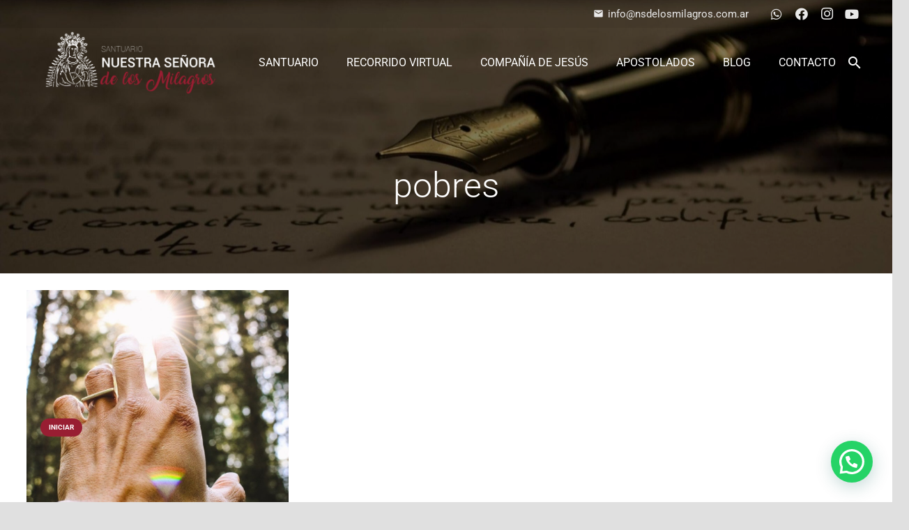

--- FILE ---
content_type: text/html; charset=utf-8
request_url: https://www.google.com/recaptcha/api2/anchor?ar=1&k=6Lfpx4AUAAAAACgEXtsCQA6S9-xYaPsXAe6u6xkb&co=aHR0cHM6Ly93d3cubnNkZWxvc21pbGFncm9zLmNvbS5hcjo0NDM.&hl=en&v=PoyoqOPhxBO7pBk68S4YbpHZ&size=invisible&anchor-ms=20000&execute-ms=30000&cb=gi7kgrwmyu6w
body_size: 48966
content:
<!DOCTYPE HTML><html dir="ltr" lang="en"><head><meta http-equiv="Content-Type" content="text/html; charset=UTF-8">
<meta http-equiv="X-UA-Compatible" content="IE=edge">
<title>reCAPTCHA</title>
<style type="text/css">
/* cyrillic-ext */
@font-face {
  font-family: 'Roboto';
  font-style: normal;
  font-weight: 400;
  font-stretch: 100%;
  src: url(//fonts.gstatic.com/s/roboto/v48/KFO7CnqEu92Fr1ME7kSn66aGLdTylUAMa3GUBHMdazTgWw.woff2) format('woff2');
  unicode-range: U+0460-052F, U+1C80-1C8A, U+20B4, U+2DE0-2DFF, U+A640-A69F, U+FE2E-FE2F;
}
/* cyrillic */
@font-face {
  font-family: 'Roboto';
  font-style: normal;
  font-weight: 400;
  font-stretch: 100%;
  src: url(//fonts.gstatic.com/s/roboto/v48/KFO7CnqEu92Fr1ME7kSn66aGLdTylUAMa3iUBHMdazTgWw.woff2) format('woff2');
  unicode-range: U+0301, U+0400-045F, U+0490-0491, U+04B0-04B1, U+2116;
}
/* greek-ext */
@font-face {
  font-family: 'Roboto';
  font-style: normal;
  font-weight: 400;
  font-stretch: 100%;
  src: url(//fonts.gstatic.com/s/roboto/v48/KFO7CnqEu92Fr1ME7kSn66aGLdTylUAMa3CUBHMdazTgWw.woff2) format('woff2');
  unicode-range: U+1F00-1FFF;
}
/* greek */
@font-face {
  font-family: 'Roboto';
  font-style: normal;
  font-weight: 400;
  font-stretch: 100%;
  src: url(//fonts.gstatic.com/s/roboto/v48/KFO7CnqEu92Fr1ME7kSn66aGLdTylUAMa3-UBHMdazTgWw.woff2) format('woff2');
  unicode-range: U+0370-0377, U+037A-037F, U+0384-038A, U+038C, U+038E-03A1, U+03A3-03FF;
}
/* math */
@font-face {
  font-family: 'Roboto';
  font-style: normal;
  font-weight: 400;
  font-stretch: 100%;
  src: url(//fonts.gstatic.com/s/roboto/v48/KFO7CnqEu92Fr1ME7kSn66aGLdTylUAMawCUBHMdazTgWw.woff2) format('woff2');
  unicode-range: U+0302-0303, U+0305, U+0307-0308, U+0310, U+0312, U+0315, U+031A, U+0326-0327, U+032C, U+032F-0330, U+0332-0333, U+0338, U+033A, U+0346, U+034D, U+0391-03A1, U+03A3-03A9, U+03B1-03C9, U+03D1, U+03D5-03D6, U+03F0-03F1, U+03F4-03F5, U+2016-2017, U+2034-2038, U+203C, U+2040, U+2043, U+2047, U+2050, U+2057, U+205F, U+2070-2071, U+2074-208E, U+2090-209C, U+20D0-20DC, U+20E1, U+20E5-20EF, U+2100-2112, U+2114-2115, U+2117-2121, U+2123-214F, U+2190, U+2192, U+2194-21AE, U+21B0-21E5, U+21F1-21F2, U+21F4-2211, U+2213-2214, U+2216-22FF, U+2308-230B, U+2310, U+2319, U+231C-2321, U+2336-237A, U+237C, U+2395, U+239B-23B7, U+23D0, U+23DC-23E1, U+2474-2475, U+25AF, U+25B3, U+25B7, U+25BD, U+25C1, U+25CA, U+25CC, U+25FB, U+266D-266F, U+27C0-27FF, U+2900-2AFF, U+2B0E-2B11, U+2B30-2B4C, U+2BFE, U+3030, U+FF5B, U+FF5D, U+1D400-1D7FF, U+1EE00-1EEFF;
}
/* symbols */
@font-face {
  font-family: 'Roboto';
  font-style: normal;
  font-weight: 400;
  font-stretch: 100%;
  src: url(//fonts.gstatic.com/s/roboto/v48/KFO7CnqEu92Fr1ME7kSn66aGLdTylUAMaxKUBHMdazTgWw.woff2) format('woff2');
  unicode-range: U+0001-000C, U+000E-001F, U+007F-009F, U+20DD-20E0, U+20E2-20E4, U+2150-218F, U+2190, U+2192, U+2194-2199, U+21AF, U+21E6-21F0, U+21F3, U+2218-2219, U+2299, U+22C4-22C6, U+2300-243F, U+2440-244A, U+2460-24FF, U+25A0-27BF, U+2800-28FF, U+2921-2922, U+2981, U+29BF, U+29EB, U+2B00-2BFF, U+4DC0-4DFF, U+FFF9-FFFB, U+10140-1018E, U+10190-1019C, U+101A0, U+101D0-101FD, U+102E0-102FB, U+10E60-10E7E, U+1D2C0-1D2D3, U+1D2E0-1D37F, U+1F000-1F0FF, U+1F100-1F1AD, U+1F1E6-1F1FF, U+1F30D-1F30F, U+1F315, U+1F31C, U+1F31E, U+1F320-1F32C, U+1F336, U+1F378, U+1F37D, U+1F382, U+1F393-1F39F, U+1F3A7-1F3A8, U+1F3AC-1F3AF, U+1F3C2, U+1F3C4-1F3C6, U+1F3CA-1F3CE, U+1F3D4-1F3E0, U+1F3ED, U+1F3F1-1F3F3, U+1F3F5-1F3F7, U+1F408, U+1F415, U+1F41F, U+1F426, U+1F43F, U+1F441-1F442, U+1F444, U+1F446-1F449, U+1F44C-1F44E, U+1F453, U+1F46A, U+1F47D, U+1F4A3, U+1F4B0, U+1F4B3, U+1F4B9, U+1F4BB, U+1F4BF, U+1F4C8-1F4CB, U+1F4D6, U+1F4DA, U+1F4DF, U+1F4E3-1F4E6, U+1F4EA-1F4ED, U+1F4F7, U+1F4F9-1F4FB, U+1F4FD-1F4FE, U+1F503, U+1F507-1F50B, U+1F50D, U+1F512-1F513, U+1F53E-1F54A, U+1F54F-1F5FA, U+1F610, U+1F650-1F67F, U+1F687, U+1F68D, U+1F691, U+1F694, U+1F698, U+1F6AD, U+1F6B2, U+1F6B9-1F6BA, U+1F6BC, U+1F6C6-1F6CF, U+1F6D3-1F6D7, U+1F6E0-1F6EA, U+1F6F0-1F6F3, U+1F6F7-1F6FC, U+1F700-1F7FF, U+1F800-1F80B, U+1F810-1F847, U+1F850-1F859, U+1F860-1F887, U+1F890-1F8AD, U+1F8B0-1F8BB, U+1F8C0-1F8C1, U+1F900-1F90B, U+1F93B, U+1F946, U+1F984, U+1F996, U+1F9E9, U+1FA00-1FA6F, U+1FA70-1FA7C, U+1FA80-1FA89, U+1FA8F-1FAC6, U+1FACE-1FADC, U+1FADF-1FAE9, U+1FAF0-1FAF8, U+1FB00-1FBFF;
}
/* vietnamese */
@font-face {
  font-family: 'Roboto';
  font-style: normal;
  font-weight: 400;
  font-stretch: 100%;
  src: url(//fonts.gstatic.com/s/roboto/v48/KFO7CnqEu92Fr1ME7kSn66aGLdTylUAMa3OUBHMdazTgWw.woff2) format('woff2');
  unicode-range: U+0102-0103, U+0110-0111, U+0128-0129, U+0168-0169, U+01A0-01A1, U+01AF-01B0, U+0300-0301, U+0303-0304, U+0308-0309, U+0323, U+0329, U+1EA0-1EF9, U+20AB;
}
/* latin-ext */
@font-face {
  font-family: 'Roboto';
  font-style: normal;
  font-weight: 400;
  font-stretch: 100%;
  src: url(//fonts.gstatic.com/s/roboto/v48/KFO7CnqEu92Fr1ME7kSn66aGLdTylUAMa3KUBHMdazTgWw.woff2) format('woff2');
  unicode-range: U+0100-02BA, U+02BD-02C5, U+02C7-02CC, U+02CE-02D7, U+02DD-02FF, U+0304, U+0308, U+0329, U+1D00-1DBF, U+1E00-1E9F, U+1EF2-1EFF, U+2020, U+20A0-20AB, U+20AD-20C0, U+2113, U+2C60-2C7F, U+A720-A7FF;
}
/* latin */
@font-face {
  font-family: 'Roboto';
  font-style: normal;
  font-weight: 400;
  font-stretch: 100%;
  src: url(//fonts.gstatic.com/s/roboto/v48/KFO7CnqEu92Fr1ME7kSn66aGLdTylUAMa3yUBHMdazQ.woff2) format('woff2');
  unicode-range: U+0000-00FF, U+0131, U+0152-0153, U+02BB-02BC, U+02C6, U+02DA, U+02DC, U+0304, U+0308, U+0329, U+2000-206F, U+20AC, U+2122, U+2191, U+2193, U+2212, U+2215, U+FEFF, U+FFFD;
}
/* cyrillic-ext */
@font-face {
  font-family: 'Roboto';
  font-style: normal;
  font-weight: 500;
  font-stretch: 100%;
  src: url(//fonts.gstatic.com/s/roboto/v48/KFO7CnqEu92Fr1ME7kSn66aGLdTylUAMa3GUBHMdazTgWw.woff2) format('woff2');
  unicode-range: U+0460-052F, U+1C80-1C8A, U+20B4, U+2DE0-2DFF, U+A640-A69F, U+FE2E-FE2F;
}
/* cyrillic */
@font-face {
  font-family: 'Roboto';
  font-style: normal;
  font-weight: 500;
  font-stretch: 100%;
  src: url(//fonts.gstatic.com/s/roboto/v48/KFO7CnqEu92Fr1ME7kSn66aGLdTylUAMa3iUBHMdazTgWw.woff2) format('woff2');
  unicode-range: U+0301, U+0400-045F, U+0490-0491, U+04B0-04B1, U+2116;
}
/* greek-ext */
@font-face {
  font-family: 'Roboto';
  font-style: normal;
  font-weight: 500;
  font-stretch: 100%;
  src: url(//fonts.gstatic.com/s/roboto/v48/KFO7CnqEu92Fr1ME7kSn66aGLdTylUAMa3CUBHMdazTgWw.woff2) format('woff2');
  unicode-range: U+1F00-1FFF;
}
/* greek */
@font-face {
  font-family: 'Roboto';
  font-style: normal;
  font-weight: 500;
  font-stretch: 100%;
  src: url(//fonts.gstatic.com/s/roboto/v48/KFO7CnqEu92Fr1ME7kSn66aGLdTylUAMa3-UBHMdazTgWw.woff2) format('woff2');
  unicode-range: U+0370-0377, U+037A-037F, U+0384-038A, U+038C, U+038E-03A1, U+03A3-03FF;
}
/* math */
@font-face {
  font-family: 'Roboto';
  font-style: normal;
  font-weight: 500;
  font-stretch: 100%;
  src: url(//fonts.gstatic.com/s/roboto/v48/KFO7CnqEu92Fr1ME7kSn66aGLdTylUAMawCUBHMdazTgWw.woff2) format('woff2');
  unicode-range: U+0302-0303, U+0305, U+0307-0308, U+0310, U+0312, U+0315, U+031A, U+0326-0327, U+032C, U+032F-0330, U+0332-0333, U+0338, U+033A, U+0346, U+034D, U+0391-03A1, U+03A3-03A9, U+03B1-03C9, U+03D1, U+03D5-03D6, U+03F0-03F1, U+03F4-03F5, U+2016-2017, U+2034-2038, U+203C, U+2040, U+2043, U+2047, U+2050, U+2057, U+205F, U+2070-2071, U+2074-208E, U+2090-209C, U+20D0-20DC, U+20E1, U+20E5-20EF, U+2100-2112, U+2114-2115, U+2117-2121, U+2123-214F, U+2190, U+2192, U+2194-21AE, U+21B0-21E5, U+21F1-21F2, U+21F4-2211, U+2213-2214, U+2216-22FF, U+2308-230B, U+2310, U+2319, U+231C-2321, U+2336-237A, U+237C, U+2395, U+239B-23B7, U+23D0, U+23DC-23E1, U+2474-2475, U+25AF, U+25B3, U+25B7, U+25BD, U+25C1, U+25CA, U+25CC, U+25FB, U+266D-266F, U+27C0-27FF, U+2900-2AFF, U+2B0E-2B11, U+2B30-2B4C, U+2BFE, U+3030, U+FF5B, U+FF5D, U+1D400-1D7FF, U+1EE00-1EEFF;
}
/* symbols */
@font-face {
  font-family: 'Roboto';
  font-style: normal;
  font-weight: 500;
  font-stretch: 100%;
  src: url(//fonts.gstatic.com/s/roboto/v48/KFO7CnqEu92Fr1ME7kSn66aGLdTylUAMaxKUBHMdazTgWw.woff2) format('woff2');
  unicode-range: U+0001-000C, U+000E-001F, U+007F-009F, U+20DD-20E0, U+20E2-20E4, U+2150-218F, U+2190, U+2192, U+2194-2199, U+21AF, U+21E6-21F0, U+21F3, U+2218-2219, U+2299, U+22C4-22C6, U+2300-243F, U+2440-244A, U+2460-24FF, U+25A0-27BF, U+2800-28FF, U+2921-2922, U+2981, U+29BF, U+29EB, U+2B00-2BFF, U+4DC0-4DFF, U+FFF9-FFFB, U+10140-1018E, U+10190-1019C, U+101A0, U+101D0-101FD, U+102E0-102FB, U+10E60-10E7E, U+1D2C0-1D2D3, U+1D2E0-1D37F, U+1F000-1F0FF, U+1F100-1F1AD, U+1F1E6-1F1FF, U+1F30D-1F30F, U+1F315, U+1F31C, U+1F31E, U+1F320-1F32C, U+1F336, U+1F378, U+1F37D, U+1F382, U+1F393-1F39F, U+1F3A7-1F3A8, U+1F3AC-1F3AF, U+1F3C2, U+1F3C4-1F3C6, U+1F3CA-1F3CE, U+1F3D4-1F3E0, U+1F3ED, U+1F3F1-1F3F3, U+1F3F5-1F3F7, U+1F408, U+1F415, U+1F41F, U+1F426, U+1F43F, U+1F441-1F442, U+1F444, U+1F446-1F449, U+1F44C-1F44E, U+1F453, U+1F46A, U+1F47D, U+1F4A3, U+1F4B0, U+1F4B3, U+1F4B9, U+1F4BB, U+1F4BF, U+1F4C8-1F4CB, U+1F4D6, U+1F4DA, U+1F4DF, U+1F4E3-1F4E6, U+1F4EA-1F4ED, U+1F4F7, U+1F4F9-1F4FB, U+1F4FD-1F4FE, U+1F503, U+1F507-1F50B, U+1F50D, U+1F512-1F513, U+1F53E-1F54A, U+1F54F-1F5FA, U+1F610, U+1F650-1F67F, U+1F687, U+1F68D, U+1F691, U+1F694, U+1F698, U+1F6AD, U+1F6B2, U+1F6B9-1F6BA, U+1F6BC, U+1F6C6-1F6CF, U+1F6D3-1F6D7, U+1F6E0-1F6EA, U+1F6F0-1F6F3, U+1F6F7-1F6FC, U+1F700-1F7FF, U+1F800-1F80B, U+1F810-1F847, U+1F850-1F859, U+1F860-1F887, U+1F890-1F8AD, U+1F8B0-1F8BB, U+1F8C0-1F8C1, U+1F900-1F90B, U+1F93B, U+1F946, U+1F984, U+1F996, U+1F9E9, U+1FA00-1FA6F, U+1FA70-1FA7C, U+1FA80-1FA89, U+1FA8F-1FAC6, U+1FACE-1FADC, U+1FADF-1FAE9, U+1FAF0-1FAF8, U+1FB00-1FBFF;
}
/* vietnamese */
@font-face {
  font-family: 'Roboto';
  font-style: normal;
  font-weight: 500;
  font-stretch: 100%;
  src: url(//fonts.gstatic.com/s/roboto/v48/KFO7CnqEu92Fr1ME7kSn66aGLdTylUAMa3OUBHMdazTgWw.woff2) format('woff2');
  unicode-range: U+0102-0103, U+0110-0111, U+0128-0129, U+0168-0169, U+01A0-01A1, U+01AF-01B0, U+0300-0301, U+0303-0304, U+0308-0309, U+0323, U+0329, U+1EA0-1EF9, U+20AB;
}
/* latin-ext */
@font-face {
  font-family: 'Roboto';
  font-style: normal;
  font-weight: 500;
  font-stretch: 100%;
  src: url(//fonts.gstatic.com/s/roboto/v48/KFO7CnqEu92Fr1ME7kSn66aGLdTylUAMa3KUBHMdazTgWw.woff2) format('woff2');
  unicode-range: U+0100-02BA, U+02BD-02C5, U+02C7-02CC, U+02CE-02D7, U+02DD-02FF, U+0304, U+0308, U+0329, U+1D00-1DBF, U+1E00-1E9F, U+1EF2-1EFF, U+2020, U+20A0-20AB, U+20AD-20C0, U+2113, U+2C60-2C7F, U+A720-A7FF;
}
/* latin */
@font-face {
  font-family: 'Roboto';
  font-style: normal;
  font-weight: 500;
  font-stretch: 100%;
  src: url(//fonts.gstatic.com/s/roboto/v48/KFO7CnqEu92Fr1ME7kSn66aGLdTylUAMa3yUBHMdazQ.woff2) format('woff2');
  unicode-range: U+0000-00FF, U+0131, U+0152-0153, U+02BB-02BC, U+02C6, U+02DA, U+02DC, U+0304, U+0308, U+0329, U+2000-206F, U+20AC, U+2122, U+2191, U+2193, U+2212, U+2215, U+FEFF, U+FFFD;
}
/* cyrillic-ext */
@font-face {
  font-family: 'Roboto';
  font-style: normal;
  font-weight: 900;
  font-stretch: 100%;
  src: url(//fonts.gstatic.com/s/roboto/v48/KFO7CnqEu92Fr1ME7kSn66aGLdTylUAMa3GUBHMdazTgWw.woff2) format('woff2');
  unicode-range: U+0460-052F, U+1C80-1C8A, U+20B4, U+2DE0-2DFF, U+A640-A69F, U+FE2E-FE2F;
}
/* cyrillic */
@font-face {
  font-family: 'Roboto';
  font-style: normal;
  font-weight: 900;
  font-stretch: 100%;
  src: url(//fonts.gstatic.com/s/roboto/v48/KFO7CnqEu92Fr1ME7kSn66aGLdTylUAMa3iUBHMdazTgWw.woff2) format('woff2');
  unicode-range: U+0301, U+0400-045F, U+0490-0491, U+04B0-04B1, U+2116;
}
/* greek-ext */
@font-face {
  font-family: 'Roboto';
  font-style: normal;
  font-weight: 900;
  font-stretch: 100%;
  src: url(//fonts.gstatic.com/s/roboto/v48/KFO7CnqEu92Fr1ME7kSn66aGLdTylUAMa3CUBHMdazTgWw.woff2) format('woff2');
  unicode-range: U+1F00-1FFF;
}
/* greek */
@font-face {
  font-family: 'Roboto';
  font-style: normal;
  font-weight: 900;
  font-stretch: 100%;
  src: url(//fonts.gstatic.com/s/roboto/v48/KFO7CnqEu92Fr1ME7kSn66aGLdTylUAMa3-UBHMdazTgWw.woff2) format('woff2');
  unicode-range: U+0370-0377, U+037A-037F, U+0384-038A, U+038C, U+038E-03A1, U+03A3-03FF;
}
/* math */
@font-face {
  font-family: 'Roboto';
  font-style: normal;
  font-weight: 900;
  font-stretch: 100%;
  src: url(//fonts.gstatic.com/s/roboto/v48/KFO7CnqEu92Fr1ME7kSn66aGLdTylUAMawCUBHMdazTgWw.woff2) format('woff2');
  unicode-range: U+0302-0303, U+0305, U+0307-0308, U+0310, U+0312, U+0315, U+031A, U+0326-0327, U+032C, U+032F-0330, U+0332-0333, U+0338, U+033A, U+0346, U+034D, U+0391-03A1, U+03A3-03A9, U+03B1-03C9, U+03D1, U+03D5-03D6, U+03F0-03F1, U+03F4-03F5, U+2016-2017, U+2034-2038, U+203C, U+2040, U+2043, U+2047, U+2050, U+2057, U+205F, U+2070-2071, U+2074-208E, U+2090-209C, U+20D0-20DC, U+20E1, U+20E5-20EF, U+2100-2112, U+2114-2115, U+2117-2121, U+2123-214F, U+2190, U+2192, U+2194-21AE, U+21B0-21E5, U+21F1-21F2, U+21F4-2211, U+2213-2214, U+2216-22FF, U+2308-230B, U+2310, U+2319, U+231C-2321, U+2336-237A, U+237C, U+2395, U+239B-23B7, U+23D0, U+23DC-23E1, U+2474-2475, U+25AF, U+25B3, U+25B7, U+25BD, U+25C1, U+25CA, U+25CC, U+25FB, U+266D-266F, U+27C0-27FF, U+2900-2AFF, U+2B0E-2B11, U+2B30-2B4C, U+2BFE, U+3030, U+FF5B, U+FF5D, U+1D400-1D7FF, U+1EE00-1EEFF;
}
/* symbols */
@font-face {
  font-family: 'Roboto';
  font-style: normal;
  font-weight: 900;
  font-stretch: 100%;
  src: url(//fonts.gstatic.com/s/roboto/v48/KFO7CnqEu92Fr1ME7kSn66aGLdTylUAMaxKUBHMdazTgWw.woff2) format('woff2');
  unicode-range: U+0001-000C, U+000E-001F, U+007F-009F, U+20DD-20E0, U+20E2-20E4, U+2150-218F, U+2190, U+2192, U+2194-2199, U+21AF, U+21E6-21F0, U+21F3, U+2218-2219, U+2299, U+22C4-22C6, U+2300-243F, U+2440-244A, U+2460-24FF, U+25A0-27BF, U+2800-28FF, U+2921-2922, U+2981, U+29BF, U+29EB, U+2B00-2BFF, U+4DC0-4DFF, U+FFF9-FFFB, U+10140-1018E, U+10190-1019C, U+101A0, U+101D0-101FD, U+102E0-102FB, U+10E60-10E7E, U+1D2C0-1D2D3, U+1D2E0-1D37F, U+1F000-1F0FF, U+1F100-1F1AD, U+1F1E6-1F1FF, U+1F30D-1F30F, U+1F315, U+1F31C, U+1F31E, U+1F320-1F32C, U+1F336, U+1F378, U+1F37D, U+1F382, U+1F393-1F39F, U+1F3A7-1F3A8, U+1F3AC-1F3AF, U+1F3C2, U+1F3C4-1F3C6, U+1F3CA-1F3CE, U+1F3D4-1F3E0, U+1F3ED, U+1F3F1-1F3F3, U+1F3F5-1F3F7, U+1F408, U+1F415, U+1F41F, U+1F426, U+1F43F, U+1F441-1F442, U+1F444, U+1F446-1F449, U+1F44C-1F44E, U+1F453, U+1F46A, U+1F47D, U+1F4A3, U+1F4B0, U+1F4B3, U+1F4B9, U+1F4BB, U+1F4BF, U+1F4C8-1F4CB, U+1F4D6, U+1F4DA, U+1F4DF, U+1F4E3-1F4E6, U+1F4EA-1F4ED, U+1F4F7, U+1F4F9-1F4FB, U+1F4FD-1F4FE, U+1F503, U+1F507-1F50B, U+1F50D, U+1F512-1F513, U+1F53E-1F54A, U+1F54F-1F5FA, U+1F610, U+1F650-1F67F, U+1F687, U+1F68D, U+1F691, U+1F694, U+1F698, U+1F6AD, U+1F6B2, U+1F6B9-1F6BA, U+1F6BC, U+1F6C6-1F6CF, U+1F6D3-1F6D7, U+1F6E0-1F6EA, U+1F6F0-1F6F3, U+1F6F7-1F6FC, U+1F700-1F7FF, U+1F800-1F80B, U+1F810-1F847, U+1F850-1F859, U+1F860-1F887, U+1F890-1F8AD, U+1F8B0-1F8BB, U+1F8C0-1F8C1, U+1F900-1F90B, U+1F93B, U+1F946, U+1F984, U+1F996, U+1F9E9, U+1FA00-1FA6F, U+1FA70-1FA7C, U+1FA80-1FA89, U+1FA8F-1FAC6, U+1FACE-1FADC, U+1FADF-1FAE9, U+1FAF0-1FAF8, U+1FB00-1FBFF;
}
/* vietnamese */
@font-face {
  font-family: 'Roboto';
  font-style: normal;
  font-weight: 900;
  font-stretch: 100%;
  src: url(//fonts.gstatic.com/s/roboto/v48/KFO7CnqEu92Fr1ME7kSn66aGLdTylUAMa3OUBHMdazTgWw.woff2) format('woff2');
  unicode-range: U+0102-0103, U+0110-0111, U+0128-0129, U+0168-0169, U+01A0-01A1, U+01AF-01B0, U+0300-0301, U+0303-0304, U+0308-0309, U+0323, U+0329, U+1EA0-1EF9, U+20AB;
}
/* latin-ext */
@font-face {
  font-family: 'Roboto';
  font-style: normal;
  font-weight: 900;
  font-stretch: 100%;
  src: url(//fonts.gstatic.com/s/roboto/v48/KFO7CnqEu92Fr1ME7kSn66aGLdTylUAMa3KUBHMdazTgWw.woff2) format('woff2');
  unicode-range: U+0100-02BA, U+02BD-02C5, U+02C7-02CC, U+02CE-02D7, U+02DD-02FF, U+0304, U+0308, U+0329, U+1D00-1DBF, U+1E00-1E9F, U+1EF2-1EFF, U+2020, U+20A0-20AB, U+20AD-20C0, U+2113, U+2C60-2C7F, U+A720-A7FF;
}
/* latin */
@font-face {
  font-family: 'Roboto';
  font-style: normal;
  font-weight: 900;
  font-stretch: 100%;
  src: url(//fonts.gstatic.com/s/roboto/v48/KFO7CnqEu92Fr1ME7kSn66aGLdTylUAMa3yUBHMdazQ.woff2) format('woff2');
  unicode-range: U+0000-00FF, U+0131, U+0152-0153, U+02BB-02BC, U+02C6, U+02DA, U+02DC, U+0304, U+0308, U+0329, U+2000-206F, U+20AC, U+2122, U+2191, U+2193, U+2212, U+2215, U+FEFF, U+FFFD;
}

</style>
<link rel="stylesheet" type="text/css" href="https://www.gstatic.com/recaptcha/releases/PoyoqOPhxBO7pBk68S4YbpHZ/styles__ltr.css">
<script nonce="BPeJSmavA7LxJsLZPqOOyw" type="text/javascript">window['__recaptcha_api'] = 'https://www.google.com/recaptcha/api2/';</script>
<script type="text/javascript" src="https://www.gstatic.com/recaptcha/releases/PoyoqOPhxBO7pBk68S4YbpHZ/recaptcha__en.js" nonce="BPeJSmavA7LxJsLZPqOOyw">
      
    </script></head>
<body><div id="rc-anchor-alert" class="rc-anchor-alert"></div>
<input type="hidden" id="recaptcha-token" value="[base64]">
<script type="text/javascript" nonce="BPeJSmavA7LxJsLZPqOOyw">
      recaptcha.anchor.Main.init("[\x22ainput\x22,[\x22bgdata\x22,\x22\x22,\[base64]/[base64]/[base64]/ZyhXLGgpOnEoW04sMjEsbF0sVywwKSxoKSxmYWxzZSxmYWxzZSl9Y2F0Y2goayl7RygzNTgsVyk/[base64]/[base64]/[base64]/[base64]/[base64]/[base64]/[base64]/bmV3IEJbT10oRFswXSk6dz09Mj9uZXcgQltPXShEWzBdLERbMV0pOnc9PTM/bmV3IEJbT10oRFswXSxEWzFdLERbMl0pOnc9PTQ/[base64]/[base64]/[base64]/[base64]/[base64]\\u003d\x22,\[base64]\\u003d\\u003d\x22,\x22V8Ouwp3CrFZ1a8K1wrzCqMOnT8O3S8OBfVvDqcK8wqQKw75HwqxZQ8O0w59aw7PCvcKSNMKNL0rCt8KawozDi8KnbcOZCcO+w54LwpIidlg5wrTDscOBwpDCljfDmMOvw41Cw5nDvmLCuAZ/EsOLwrXDmBt7M2PCu1wpFsK5GsK6CcKhF0rDtCpAwrHCrcOxLlbCr08dYMOhBMKJwr8TdG3DoANpwoXCnTpnwp/DkBwkQ8KhRMOHJGPCucOGwqbDtyzDpGM3C8O9w6fDgcO9BSbClMKeBcOfw7AuXmbDg3skw7TDsX03w5x3wqViwqHCqcK3woLCmRAwwqjDpTsHOcKvPAMfdcOhCUFlwp8Qw5wCMTvDqlnClcOgw6x/[base64]/CnzVhw4/DqTVmw4zDh1HDjxoWPsOnw4XDhmU/[base64]/EG4WfT7CpD3DgzHDq17CiMKEEcKRwpHDrSLCtGodw50MA8KuOXHCjsKcw7LCqsKlMMKTVzRuwrlEwqg6w61YwrUfQcKzIx03OhplaMOuBUbCgsK0w5BdwrfDvCR6w4gSwo0TwpNtbHJPCUEpIcOSbBPCsFXDj8OeVU9bwrPDmcOYw6UFwrjDtHUbQTE3w7/Cn8KkPsOkPsK2w6h5Q3HCpA3CllNnwqx6F8KYw47DvsKuO8KnSkHDmcOOScOwHsKBFWzCocOvw6jCnSzDqQVcwrIoasK5wqoAw6HCn8ODCRDCvsOawoEBOjZEw6E1XA1Aw6dPdcOXwrXDscOsa24fCg7DvMKQw5nDhGPCo8OeWsKiKH/DvMKrGVDCuC9MJSVWVcKTwr/[base64]/Cp3wTw7fDlkbCtMOBwr/DhsKsBsKZdlhtw7fCvDIIK8KSwqoUwqtEw6x9CT8XTsKNw7pfFDxhw4l7w7bDqFsfX8OQXD0EIELCnVXDogICwqZkw77DgMOaF8Kwck9yX8OKGcOKwpktwr1RLBnClxEibsKnfkvCrwvDisOqwpseSsKWYcOgwp1Jwogww6PCvQFvw6ARwplpYcOPAWACw5/CusKCKjjDpcOEw75rw6kOwq40WWXDu0rDv33ClA0KPAVrF8KkJsKSwq4DGy3DpMKHwr/ChcKyKHjDtjzCssOoN8O/GhbCi8O7w48+wrgMwp3DrFw/wqnCvzjClcKXwoVBMCJ9w5EAwpnDvMKLZGnDuG3CgsKHWcO0Z3V4woLDlgTCqzQpY8O8w45+YcOAKkh6wqs5VsOcUMKNIMOhBUQRwoMowo7CpcOlwrrDrcOIwpZqwq7Dg8Kra8O/ScOSF1DCnHzDrkjDiW4rw5vCksKNwpQ7w6vCo8KcHcOewop3w4XClcO+w5bDnsKGw4fDiVTCl3XDvkpZNsK6BsOceCVdwpR0wqQwwrnDq8O0AX3DqgxuBMOTCQDDiT0dK8OCwpvCosK8wp/Cj8ONJR7CusKBw6pbwpLDkRrCtyozwqzCi1QEwozDn8OFWsKjw4nDmsKQDGxiworCukgZGMOOwokAZMO+w5cCeV5zOMOlVcKvRkjDih1JwpxSw4/CpsK2woEPbcOUw6HCl8OKwpLDk3bDmXE9wo/CmMK4wpnDgMOUaMO9wpthLClOb8O6w6zCoT4lDBHCgcOUY2xLwozDtx5mwoR4TsO7G8KLYcO7FBVUK8Oxw7DDo241w7FLO8KAwr0VVnHCnsOnwqPCjsOCZcKZZ1/DnjRXwoE8w4BnOxfCp8KLDsOCw4cGfcOwKWPCk8O9wrzCqDg7w75ZacKIwpJpZsKvdUhTw7oqwr/DksOEwpNMwqscw60lUFrCssKwwpTCtcOKwqwKDsObw5LDk1o2wpPDlcOIwqLDtkc8M8KgwqwKNgdfI8OMw6HDu8KswopsYwBUw6c5w6XCkyXCgzdDU8OGw4XCgCXCvMK/[base64]/ZsO3w50hw5HCrmFyHSfDpMKQw5YFBMKUw5LDr8OjfcOCwoIqVDvCihnDqTJiw67CrHN3c8KoMEXDnSpuw5F9fsKdPMKxNsKWBX0CwqkWwo5xw7R6w4Vlw4fDizAmcn4aMsK/[base64]/DrVvCkRBjR8OAKcOAw4zDj8OpwrcawqdAbThhKsOMwr4fCMK+XgzChcOxLk3DmBI0WWNWdVLCo8KUwrMgC3rCocKNenTDuCrCtsK1w7dHBsO6wrbCpcKtYMKNOl/CjcKwwrYRwp/[base64]/Diw/[base64]/Cs1R3wqrCjStbw4bCvXzCjMKvI2UZw5rCp8KGwozDqFvCv8O4B8OQfgs/ETtYZsOnwqXDllhcXB/DmcOewoPDtMO+ZsKHw49iRhfCjcO2bQUxwqvCn8Obw4dQw7kHwp/CsMOZXxs3ZsOTBMODw5XCp8KTdcOCw44GGcKvwpvDjA5FcsKfS8OzDcOcDsKCNDbDicO0f31IHAAYwrFkRyxBYsKDwq9GdhNGw6wpw6LDoSDDjEsSwqNVfzjCh8K+wqEXPsOPwo81w6/Dtg7Cnxhwe1HDlsK1CcKgFUHDnmbDgjIDw5rCnxpIKsKBwplgDB/DmMO4wrXDvsOOw6vDtcOnW8ODMsK5X8O6N8O1wrdbMMKvdTYew6/[base64]/[base64]/wp8TAMK6Sm1Hwr3CsjIATwUoKH/Cm0LCpyQ3eDXCjsKnwqVCf8OtPyhJw4pZW8OuwrYlw7bChjAAVsO3wpknZMK7wqImTmJ3w6RKwoIYw6vDuMKnw4jCiXNVw6I6w6DDmygeS8OzwqJ/[base64]/DqsOTVAM7PF/CjH3CulzCn0wSDcOQfsOdYm/ClFrDpgTDh3HDsMOMVsOHwrDCk8O/wq58GGPCjMKAFsOJw5LCjsOqEMKwQxh8TnXDmcOFP8OxPFYMw65Xw7XDrRIew5bDjsKNw60+w4olT38wCy9JwopcwqrCr2I9HcKzw7TChgEJIFvDpS1NPcKzbsOZeSDDhcOBw4M6AMKjGwJ3w4QWw5fDusO0BSbDj1DDoMKgIX8Sw5zCpMKaw4nCv8ORwr/CmVMXwp3CoRHCh8OnFGJZaSsowo/ClcO2w6LCn8KSwosXaxpVe24kwrHCl0PDiETChsO/wojChMOwSyvDrFXCmsKXw53DqcKyw4IUGwDDlTYzHmPDrMOfKzjCm3jCqcOjwq/[base64]/dsOuwoXDj8KAwr8+wrjDmHIawobDgsKKw7cAP8OWUsKVTlLCkcORJsOgwroYFWM4XcKhw6FGw7heIMKBasKEw4TChC/[base64]/Dl8Ocw7AmN1QjwobCqGBVwrnDjMO1FjsyTSRTw5FGwrPCi8OOwo3Cs1HCqcOGKMK7w4jCiQ/CjmvDhggeMsO1YXHDnMKOS8KYwo5Nw77DmCHCs8O+w4B/[base64]/DsyfCucKOWsOCQMKBwp/DosKmwrPCp8OZJMKywpPDn8KJw4VRwqJXZgoOXEkXBcORUj/CuMKDRsKiwpRyNRFewrV8MsKjB8KZb8OFw7EWwr0rAMOnwr5jG8ObwoN5w7NVasO0QcOGNMKzIHZEw6TCsFzCosKwwo/DqcK6a8KqV3g6OHYpRlZ3wpIaElXDkMO0wrIdfkY0w5wEfUDCgcO0wp/DpjTDp8K9dMOqCcOGwqsQS8KXcT8tNQ8JbmjDlwHDk8KxX8Kew6bCs8KAewjCrsKGYxXDtMKeBSYlJMKcbsOkwoXDmSjDhcK8w4XDgcOiwrPDg2JYNjkjwo0qVzHDncKUw6U7w5QUw68bwrPDtMKAJCd+w5suwqvCoFjDpsKAbMOPLMKnwqvDmcK7MFg/wrVKZnsjBsK6w6LCuRfCi8K5wq0gT8KgChkbw53DuFDCuBzCpn/Ci8OSwplqCcOVwqXCsMKTYMKCwqF0w57CnmvDtMOIb8K0wrMEwopZc2kNwoDCr8O2c1FbwqB5wpbChXZ4wqk9PDttw4AKw6TCksOXA0VuQ1HDisKaw6BnZMOxwq/DrcOwR8KNasOwV8KvFgzDmsOow5DDgsKwMAw1MFrDlmU7woXCnjHDrsOcOMO2UMOBUEgJL8KkwpDCl8Onw41sc8KGVsKHJsOFJsKvw69zw70iwq7CjmI0w5rDl09zwqzDtBxqw6jDv1hHdj9cfsKvw6M9E8KOK8OHU8OaR8OYZG0PwqhaEw/DrcK5wqvDg0LClFA2w5plKsOlDsKbwqnDrG0YAMKPw5jCjWIww7HCscOAwoBCw7PDkMKRFj/Cu8OhZ0d/w5bCm8OIwok3wrd3wo7Dgwwrw57DrkVVwr/DocObJ8OCwqUJU8KWwo9yw4YAw6LDlsOCw6ltH8Okw6DCvMKiw5xpw6PChsOZw57Ck1nCnzMrOzLDi2BuYytAD8Oze8O6w5o2wrFSw7jDnTI+w4cHw4nDnSXCoMKcwovDisOuDMOyw5BYwrV7FEtjPcO0w4ocwpXCvcOUwrLCrVvDsMO/GDEFT8OHFFgYaSQ/CkLDqDZOwqfCsWZTMsKOTcKIw5rCi3vDoXQwwrlofMO1DXEtw6tkNWDDuMKRwpJBwppRWnDDlXpVasOSw7JyXMKHN0zCucK9woDDtgbDlsODwp5iw5RuQcOCWMKow5vDs8KOZAfCicKIw47CjsO/Cg3Cg2/DlClywpU5wqTCpsO/ckrDmirCpMOqNDDCncOvwop/DMOgw5cHw682FggLC8KRDUrCncO+w4R2w7fCoMKEw7wtGQjDsWjCkTBMw5cXwq8yNClhw7F4ZSzDvTQNw4LDqMOJTjB4wqt/w5UGw4HDtQDCqhPCp8Oow7nDkMKNES9pNsKCwo3DvQDDgwIge8OMA8Onw7oKJsOBwrrCjcKCwpjDq8OzNjNbZTvDuEXClsOwwpzCozM6w7jChsO7B1DCoMKbXMO2NcOYwojDlC/[base64]/DgsK2Djcuw5/DmiDCpsOPw79sb3wjwqEeNsKvasKsw70Owqo6F8KXw7zCvsOTRsKdwr9vRhnDn2hPM8KeY0/[base64]/Dt2oNE8OBVsK0wo4Mwr8Xwow0wp3DvsKmwpPCs2LDtsOYRlXDk8OPGsK0aEbDghE2wqUtIcKAw4PCr8Ojw6xjw51WwowRZjDDtTnDugcWw7/DkMOBcMK8OVoxwqAdwrPCtcK9wrHChcK7w6TCsMKxwo9/[base64]/[base64]/[base64]/Cs25Kwps/[base64]/[base64]/[base64]/wp3CncOGRAvDjcK0wqF4asKvwoQZGMOqw5weBcOuZELCncOvFMObQwvDqTp+w7gbQz3DhsKPwrHDsMKrwrHDq8OdPX81wprCjMKVw4YKF3HDlMKsPX7DvcOcFlXDncOYwocTRMOCMsOWwpMMGnfDlMKTwrDDnTHCpMOBw6fCtCHCqcONwoUrDkF/Kgl0woDDtMOyOB/DuQsFecOmw7Row5MXw6AbIVjCmMOxMwXCqcKTHcOvw6bDlRVZw6TCrl9fwqFywoHDqVTDpcOiwr0HNcKEwqnDoMOfw7HCuMKgwoxMPRnDjXxxbcOswpTDqMK6w4vDpsKmw6nDjcK5d8OBSmXCuMO/woQ/W11+BMOnITXCtsOFwoLCo8OeYMKmwrnDoFDDjsKswrHCmhR+w5zCtcO4DMO2CsKVfyVdS8O0ZQEsM3nCgDZAwrVyfAElNsKLw4fDr0zCuFHCicKnW8KUSMKyw6TCo8KVwp/DkzAkwrYJw4AVbSQwwrjDusKrIHUwVsKNwrJZQMKvwqDCoTPDu8K7FMKNKsKNUcKIUcK2w5xRwqV2w4EXw5MpwrsOax3DuBXCq156w7Y+wos+fwPDi8KDw4HCq8O4NXvDhTPDjMK7wq/[base64]/CgcKtHsOlEsO+w6EbwpIcwrvChMK1w4oewpFCw7zDiMKcC8KnacKDRxrDocK/w4sTIXXCosKTHl7DhxLCsG7CgVQDcBfCjyLDh2V9ElFpZcOpRsOgw4ZRF2rCrwVtBcKaUz8ewoMyw63DksKABMKnwq7ChsOZw6E4w4RbJMOYByXDrMOebcOCw4PDnzvCoMOXwpgyK8OfFAjCjMOPZERzFcOLw4LCvV/Ds8OwMh07wrPCoDXChcOWw7zCuMOuewvClMOwwrbCpijComYawrnDucKTwoxhw4oUwp/DvcKBwqjCrgTDkcK1wp3DuUpXwo57w4cXw4/DmMKRYMKkwowIGMKWDMKvQivDn8KhwogywqTDlwfCvyQ6dRzCiz4vwrfDpigROQTCpCjCt8OtR8OPwpEQekLDmsKoLzYmw6rCkcOVw5vCocKYdcOvwoZnG0TCucOYMHwyw5fCtUHCicKOw7nDo3rDj1bCk8K2FRBHHcKsw4Y2IHHDpcKCwpAvCX/[base64]/w7cNw6gOWURXTATCozFGJMO3w61We2/DksOTYBwbwqhlEsODDsOoNCskw4ViccOAw4zDhcKHMxXDkMOkFnYswpAtXTxHbcKqwqnCtGh4PMO0w5TCiMKbwoPDmijClMO5w73CkMOIYMOWwpXCrcOfJMKowp3Dl8ORw6YPScODwro4w5TCrg0bwqlZw4tPwoVkalbCtTUIwqwbZsOdNcOyJsK0wrV/[base64]/AMOMw4vCh38HLT0swr/[base64]/[base64]/[base64]/RRfDusOlDcOISMO0EzrCkMOXwpLDv19LL8OUPMKbw57DuRPDm8KiwpPCo8K/aMKJw5HCpMOKw5fDvDAqNMKpNcOEJB04bsOJbh3CihvDpcKGdsKXf8K/[base64]/YcOJN8OMw77DpMOWXwTDuMKOUcOlwqwWZ8KBw5oQw5nDnEQYAcOjJQlMdsKvwoV5wo3DnTzDjnpwDH7DjcOlw4EDwo3Cm1HCvcKrwqBww51WOXDCkQVxw43CjMKgFMKEw45Ew6RoK8OWV3IKw4rCpSbDk8KCw54NdlglXmfCnmPCkgI8wrHDjT/[base64]/wq8BdsOWw7DCjcOyI8O+Ai/ClMK9NS7CuMOkPMOyw6bDiErCssOpw4fDlG7DhAvCqX/Dtig1wpYHw54cacOcwrYbdCVTwoPDigbDg8OKY8KwMFDDi8Olw6rCpE0GwrsPWcOTw6grw7ZKKMKMdMO6wpBdAmMBJMO9w5hEacK+w4DCv8OSIMKWN8Ouwp/CmEAqBwwow5lbS1zDlQTDpmNywrDCoExYXsO9w5vDt8Odwo1/w73CrRNQNcKHTcKDw79nw7HDvsKCwrvCs8Khw5DCjMKxd07CjwNlRMK9MHhBRcO0EsKxwqDDisONbFfCt3XDhQXCmRdqwoBKw5M/fcOGwq3DtFEJOUdVw4AmHTJCwpLDm0Jow688w4R0wrlvXcOBfVcVwr7DgXzCqcOtwpzCqsOdwrFvIA/CoEUzw43Cm8O7wrcBw5oOwq/DhlPCmk3CrcOSSMKpwpsQYjtKUsOPXsK4Xw1oZnNwacOuGcOJFsO9w7ZZBV40w5rCjMK6DMKLFMOqwq/CoMKdw73Ck03Cjm0AccOJY8KuIcK7JsOvBcKZw7E5wrpbwrvDl8OvQRhMecK7w7rCn37DuX1HN8KXNj0BLmPDm2UUAXvCiXzDmMOUworDlVhuwrLCuW0QXnZ8TsKvwpouw6IHw6hADTTCnlAXw45IOHXDvQ/DrR7DtcO6w7/CnC5dCsOkwpfDgsKJAlwiYl1ywq4/ZsO5wrHCsFxgw5deQRcNw7xcw5nCpmEBYT9IwpIddMOuA8Obwp/[base64]/CsEDCvkxFYRg1WMKTMcK/YMOMUsOWwqF6wqJEw7gTeMKfw41Ve8Ked3VhXsO/wpIrwqjCmxE4WCBPw5dQwrbCsQdxwp/Du8KEFiwbCcOsEUzDtT/CrMKJdsKyF1XDtk3CqsKLeMKRwo5SwqLCjsOYK2jCm8O2S2xNwoJ3XBrCq1TDhirDhl3Cq3FDwrIEw79kw5hTw4Exw4bDiMKobMKlcMKmwqXCh8OBwqRxeMOsPjjCmcKlw5DCu8OUwoMoHDXCmUDChcK8aCMFwpzDncKEDUjCi1rCt29Qw4nCpcOiVSdPSxwowoYtw7/CqTgHw7EGeMOKwqgrw7QOw5TDswtcw79WwqzDikIVHcKmBcOUHXrDqV9YWsK/[base64]/P1E1w75nHsOCw49jw5ptL8KYBm3Dp8K3w4PCncOswqHDoVZ3wpsOYsOGw6vDi3bCtsOzD8Ocw7lvw7smw6tbwoRyb3DDsFtawp0Ac8OIw6p7MsO0SMKYKD9pw7XDmi/Cg3nCr1fDq2LCpSjDvgEgXgjCoEzDsmlIV8OqwqI9wpF2wqs+woUQw6ltfcO+AhfDunVVBMK3w6IxWCpGwqtZNMKNw7llw4rClsO/wqVDUMOywqAaScK+wqHDrsKaw57Cpiw3wr/CpioPM8KGKsOyasKqw5Jhwp8hw5p0SXTCv8OwI3XCj8KkCHhYw6DDojAKXzrCmsKPw6IhwoR0MwZZKMKXwrbDtjzDs8OgQMOQa8KAW8KkR3DDucKzw6zCrBB8w6rDj8Kbw4fCuwxAw63CqcKHwpZmw7RJw5vDu39HLWzCrcOrZ8KJwrBFw4fDkFPDsn8Cw6Zcw6vChB/DpgRnAcO8HVrDh8K+EBLDpygUL8KjwrHDr8K/ZcKEEUdCw5hxDMKkw6DCm8KOw57CocKKXTktwpzDnxpgE8OOw6vDhypsDjfDi8OMwqIYw6XCmEFMIMOqwrrDuDrCt0tSwr7CgMODw47ChcK2w71wcsORQHIsSsO9a1psHj1lwpbDsjVnw7RpwqhJw5HDpiN2wpXChh4xwpxVwplABX/CicKRw6how7N9YkJEw7I6w73CjsKzZCFuCjHDvHjDjcOSwrDDsztRw48Sw4fCsQfDgsK4w7rCoVJSw49Ww6EJU8KYwovDuUfDknUUdntNwr7Cph/[base64]/Cm8Ofw7oXbMKNwqnCtsK6NA8WZ3XDmywrwpNMA8KrJ8OswoUXwoQHw5HCl8OKEsK1w5VrwpDClcOywpgnw43CuG7Ds8OtNl58wo/Chk0+d8KQZMONwrHCrcOhw7/CqkTCvMKaWV0/w4HDnFjCqn7DhC/[base64]/wobCo2sZwpPDj8KOPU8sw5zDqsO/aMKpFQTDvTjCuEwnwohVWRPCj8Odw4QIT2HDqxjCoMKwNEHDpcK1Bh5SHMK1LxhOwpzDssOhazUgw5l3XwQUw5ExHxXDh8KOwr5SOMOLw4TCv8O3AxTDisOEw4zDtVHDmMOow583w78SLVbCvMOpPsKCfxTCocK3M2/[base64]/DtMOvQWobw4FNwrUtGDhnwobDmsOMR2xUVsKVG2JIdQktRcO5ZMO8GMKTLMKXwpApw65/wpM9wqUZw7JsbjgFHnVewosaODLCqsKUw41Mwq3CvmzDm2LDmsOKw4nCijjCtMOKecKAwrQPwpLCgGEQLQoZFcKlMwwhMMOULsKXTC7CoRnDo8KBNApMwqIcw5FVwrvDmcOiU3QzY8K/w7LChRjDkwvCs8KDwr7CtUtfVgcgwp1Swo7CmW7DjkHCiSxywrfCuWjDsFPCiyPCvsO/wokLw6pQSULDhsK2wpI1w4MNNMKnw4jDicOiw6vCugV8wr/CtMKmBsOywqzDkMO8w5hpw5fDncKQw6MSwoPCmcOSw5FWw4LCmUIWw7PClMKxwq5dw7YTw7ksLMOzXTLDiX7CqcKLw5wGwqvDg8OpT1/ClMKdwrbCtGNZM8Kiw7ZZwq/CjsKMKsKxPx3CqyLDpiLDmXo5OcK6dU7CtsO2wpNIwrIJd8KBwoDDoTLCtsOLblnCl1Y+DcK1XcKkPn7Crx3CrmLDqFFxYcKHwqLCsCdKFj8PUAY9V2NAwpdkICzCgEvDtcKcwq7CuD02MGzDgR1/fHHDiMK9w40RRMKVT2Q/wpRyXVNXw4TDksO2w4LCpDILwplscT4bw5tZw4HCgB9bwrhLJ8KFwq7CvsOrwqQZwq1pA8OEwqbDm8O8EMOXwrvDkFvDrA/CmsOFwrnDvTI+GQJswrDDiQPDjcK3CC3CjA1Iw7TDlQXCvms4w6BOwoLDssKmwphywqLCjA7DsMOVwro5GycOwqwIDsK8w7fCi0/DtlDCmzDCmMOmw7VZwojDkMKlwp/DozFweMOyw57Dv8KNw4sJcEnDrsO0wpo6YsKswqPCpMOTw6nCvMKww67CnhrCmsK9w5F/[base64]/[base64]/CpWjDtVHDm8OEwp9ew4J4ZDZswrfCpxHCrsOqwq4Xw5rDpMOFaMOXw6hKwqJnwpLDiV3Do8KTHifDhMO8w6bDt8OqAsKbw6dXw6kwbw5gO1FnAz7Dpnd8w5N9w4PDpsKdw6zDk8ONLMOowrQsasKdUsKgw7HCmWoOGTfCo2HDmGPDk8Kkw5/[base64]/CncOCCsONwoxZw75fPMOKw6AZw6omPno1wqMkw7XCicO0w6hpw5rCnsO+wqVaw5bDl1DDpMOqwr/DpU4WZsKsw5jDhV1Hw5p1KMONw6YQKMK2CBNbw580Q8OtOjgFw7wXw5xLwoN9cDB5HgTCo8OxdwzCrT0Ww6nDrcK5w77Ds2bDmGfCgcK1w6EBw4HDjkUzGMKlw5Mlw4PCiTzDkh/DhMOGwrPCgRnCssOfwpPDhGPDjcK6wpTDlMK0w6DDhmcoT8KIw5sHw7/Cn8OdW2vDssOWV3zDkDjDnAIcwrfDrQLDql3DucKXHGHCjcKXw7lMc8KJCy5rOjLDnHoawoVDKDfDjR/DpsOFw4ULwoNGw5lBLsOCwqhJDcK4w7QCXCcHw5bDu8OLA8KQQRc4wrdsa8KPwrhUZEpTw5fDgMOew4swVjvCucOVAcOZwqbCpMKUw6bDsDjCscK2NA/DmHTDl0DDrTwtKMKBw5/ChRXCp2U/bxPDrDAsw5HDvcO9C0N9w6Nywp8QwprDpMOMw6stwrs2wovDqsKFJsO+ecKWJsKawpbCiMKFwpxtccOeXVhzw6fCt8KmR0JYKXdla2hZw6XClnEYHQ8Udj/DlzzDv1DCrTMWw7HDqxsuwpXCl2HCkcKZwqZGeRcYD8KmJhnCoMKZwqAISQPCiXcow6XDqsKtRMOyOXTDhjQTw58+wqM/aMOJOcOaw43CvsOgwrdaJwp0cVTDjDXDrQ/Dr8Oiw70JSMK6wqDDl3wpIVnDvF/CgsK+w5XDu3Y7wq/ClsO8HMOdNFsKw4HCokULwo5CT8OwwoTCgVXChcKbwoJdPMO3w5TChCLDqijDoMK8ETY3wrM/aHJkeMODwoAmLQjCpsOgwrxnw6bDqcKkGxEjwoo8w5nCpsK4LS4FXsOTDWJlwr5MwpHDokp5I8KKw7s2Dm9RDltpFH4/[base64]/[base64]/[base64]/[base64]/PcOJw40YDsORwrDCoBDDmFLCkDDCqx9GwotlNG1fw6zCtsKqXB3DpsKyw4XCmGtVwrUHw4zDvCPCiMKiMsKnwoLDs8KAw5jCkVXDucOLwoJqFXLDksKPw5nDsDpTw55jIBjDiAFkasOow6LCklh6w4ZJPE3Dl8KZaUpSRlY/w6PCmMOBW2zDow45wpEQw7rCn8OpHMKCCMK4wrBawq9oHMK/wpPClcO5FArClFfCthkgwpjCix1xMsKmUj5sYGlKwq3CqMKgdkF6YTzDt8KBwo9Vw5HCoMOjRsOYRsKMw6jCrA5hFwLDsnY2w6Rsw4TDgMOXBTxFwprDhRVow6bCtsOoNMOraMKOBAtzw5bDp2jCiX/CliN+f8KewrJTQQM+wrNrYgbCjgwOdMKhwqbCtSA0w5TClhXDmMOewpTDumrDu8KpIsOWw6zDojfDksKJwr/CkUPCpD5ewpEkwpoUPwnCgcOUw4vDgcOADsO3HynCrsO2Zh80w4JfYTXDlQfCslQVIcOvaUPDp3HCvMKLwpvCpcKaczQBwpnDmcKZwqg/w4siw7HDkjbCtsO8w4plw5BVw653wp5dP8KqJ2vDuMO8wozDlcO6JcKdw5LDikMsXsODXXDDjX9LCMKbI8K+w6F3UGllwoY0wobCscOJT3nDlMK6HMOnKsOqw7HCrwxdYMKbwrVcEFzCjB/CgjbDlcKxw5pNI17CkMO9wqvDkhISXsKYw4TCjcKDVkXClsO8wrwLMldXw50Yw7HDo8OYHsOIw7LCu8O0w4RDw7wYwogSw6fCmsO1FMK6MQbCkcK/bHIPC3HCoAJhQjfCisKzFcO/[base64]/CtcOMFcK/[base64]/Dp8KbB8OXLBhAwqjDhsO0f8KjwpwvD8OAOHLCrMOow6XCp1/CvTgKw6nCqsOqw5EnPEgzF8ONExPCv0LCkkMhw47CkcODw4rCoB/CpjQCLl9hG8OTwrV9Q8Oxw5lRw4FjM8KMw4zDu8Kqw7xtw4fDgQVMVwvCgMOOw7l1UMKKw6vDnMKiw5LCli0xwpNDYAANeV4Jw6tlwpFow7RZDsKrCsOVw4/[base64]/Ck8OkwqQ/[base64]/CsXI5w6Y+wpUOw4/CugbCgllqeiZoE8Kiw74Be8OIwq/[base64]/DvMKcwpXDn8K4By3DmE7CsWDCgcKmN1LDiCsqIA7Dqgscw5DDhcOGXRbDhgoow4fDk8K3w6PCkMKiS19LdCMMG8KnwpNnJcKwPV55w5oLwpXCjT7DsMKQw6gYY29ewpxXw41Lw4nDpw7Cs8Krw7oGw6oNw5DDmDFuMlfChj/Ck1ImZRMQDMKbwrxEE8ONwp7Cj8OuDcO4wrjDkcKoKhZOOTbDisO9wrAIZh3Co3Q8OX4rGcOPBCnCrsKuwrAwBjtjTxPDucK/[base64]/Dq39qw5ozWcKrfcO9E1XCjAsEw7pDLWvDhjfCnMOpw6TDmFpvSQHDky1aT8OQwrBCPjh7d0ZOVDxaPmzCmk3ChsKqEQLDjxfCnDfCrR/Dmw7DgjTChC/DnMOqEcOFGU/Dl8ODQ09SFRlffATCmnk3Ew1MWsKBw5fDo8O/V8OPecKRbsKJfDA0f3Bzw5nCmcOgJU1qw4rDn37CocOhw7/DpUHCvkkiw5Nfwq0UKcKvwrjDtHY0wrnDgUHCnsKmDsOIw6gHOMOsUSRNC8K7w4JAwovDhjfDusOVw4bDk8K/wo4ew4vCvHTDr8K2FcOzw4/Cq8OwwqLCt3HCjG5mVWXCsC4lw5IdwqLDuh3DksOiw7bDviFcF8K/w4fClsO3OsOGw7oBw4XDncKQwq/DpMOyw7TDqMO6OkYWRz1cw4I0AMK5csK2VVBvWT5Sw7/DtsOQwrhdwo3DtisvwoAWwrjCtXTCmVJ6w4vDqFPCiMOmRnFseTbDosKqVMOGw7dmbsO+w7PCmmjCvcK3XcOyHifDlAYEwpTDphDCkzgOQsKewrLDkwTCtsO0L8K5em1EVMOmw7x1BxXCgwLCgVFhHMOqD8O/wovDhgbDtMONbDLDtBDCrmgUXMK9wr3CsAbCoxbCqljDs2/[base64]/[base64]/[base64]/ChyM2wpVrw7zDqxHDjScjP8OqCcKOfzRpw4kqd8KIDsOFeBhpKkjDoB/[base64]/DmsOqc0/CksK3w6XDiF0Jwopzw73Cl8K2N8KiLMOAPyxGwoszXcOZNCwRwpTCqEHCqWZhw6lFLmHCjsOGFmplMiDDnMOPw4UiMMKPw6HCq8Ouw5vDkT8oVm/[base64]/CojYWwrDDp8KEIcOVw6zDnGnDrcOXwrjDjMKSCMKtwq3DmR4Ww5k3EsOww5DDrT0xPnfDuVh+w6nChMO7T8OBw7/DjcKISMK7w75qCMOQYMKcFcOrDXAQwrliwr1CwqZTwr/Dum9XwqptbXnCmHQ2wo7DssOmPC44PFJZWATDisOSwq/[base64]/[base64]/DqcKxJ8O3wq/DsMOTblHCrj3DgRxPw7PCi8Oww7kkwrzCiCPDmHLDgjx2R2c/NMKQS8OHQ8Opw7lCwqQ2NwbDkEg2w7FXKV/[base64]/[base64]/[base64]/DvMOJVMOgwrvCq8KhwqPCjAZCwqEkccO3wotBwq1lw7bCq8O9CGHClVbCkwZ9wrYvD8OiwrvDp8KwfcOaw4/CtsKVw7BDNhXDl8KawrPClsOdJXnDllpvwq7Dry0Ew7PCpHbDvH9gZVZfTcOVendhVFDDjT7CrcO0wozCgcObB2HCvU/CsjEyVzbCosOzw6hRwpUFw61/wqYkMz3CqEPCjcOVUcOtesKDex96wqrCuH9Uw4XDrnDDvcOmQ8OJPlrDisOCw63CjMKUw65Sw4TCkMOuw6LCvVBZw6tGK1XCkMOIw6TDocODflYqERkwwo95SMKHwoVnG8Ozwq/CssO6wrjDvsOww6hvwrTCpcO2w6hhw6hFw4rCvlMXCMK/PlRQw7jCvcOTwqh1wplDw6LCviBRHcKjE8O/MEMmLS9JKjcVGQnCsz/[base64]/CkwdCF8OmPDzDqWITY1bDusKtZ3jDssOHw6Z7wrXCosKeAMOhZz/DsMOkO25VEEQDecOkPC0rwpZgHcONw77CknZKBETCiCrCvjkZU8KawodTcEQRMiLChcKtw6oDKcKrYsOlZBxow4NWwrTCkR3Co8KZw5vDoMKow5/DiAg3wpzCj2EMw5LDocKzSsKow7rCncKYYFTDgMKNUcKxE8KDw4t3ecOsbR/[base64]/ClFMPw4FPAS7CiMKHwrDCo8Kew73CvcK9L8OkwpTCnsOPRMOrw6PCsMKbw6TDkAUzF8OBw5PDp8Olwpl/ITpDM8Oiw7nDkEd6w4R7wqPDhkdTw77DhGrCtMO4w4rCisKew4HCn8K5csKQK8K1BsKfwqR5wos0w4xZw7DCk8KCw6gudcKKTGnCuy/[base64]/Ch2lTwoMtwo5Lwodaw6FgLMKFw73CjDwKNsOeCSbDmcKILlrDp207JGDDrnDDgALCtMODwrFuwpoLbCPDu2YNwp7DnsOFw4RvTsOsPBvDuTrCnsO0w48HasOAw6JrBsOYwqnCpcKOw47DssK9wo9wwo4mf8O/wr4Qw7nCpDlAE8O5w5LClQcjw7PDmsOAFAYZw7tUwo7DosK1wr9PfMK1woo0w7nDn8KLDsKNO8O6w5ETIELCq8Oqw7RQIxXDoUbCryYJwp7CrFc0wqLCncOracKiNDo4wr7DnMOwfE3Dv8O9ElvDsRbDqBTDg34zUMO5RsKUTMOHwpJ8wqkfwqXCnsOLwq/CoGrDl8Oswrg1w4zDh1jDqX9OLA4hGzrCl8KYwoMdHMKhwoZXw7ESwoMLecKyw67CmMK1SzJzfcO3wpVGw6LDlydFOMK1SX7Cg8OXKsK0Y8Oyw5NBw6hifsOVG8KXG8OUw53DrsKXw47DhMOAPjPCgMOIwpolw5jDrQlGwp1Yw6zDpgMmwp/[base64]/[base64]/CkU4YCMOswoXCnsOCw6hjw40Iw7JSX8OvTMK+QcKmwqkIUsKbwr4/[base64]/CtyNWNcObST1Ww6jDuX/DssO3w49swrbCpcOtIFl6QcOdwp/DlsKKP8Ozwqsx\x22],null,[\x22conf\x22,null,\x226Lfpx4AUAAAAACgEXtsCQA6S9-xYaPsXAe6u6xkb\x22,0,null,null,null,0,[21,125,63,73,95,87,41,43,42,83,102,105,109,121],[1017145,565],0,null,null,null,null,0,null,0,null,700,1,null,0,\[base64]/76lBhnEnQkZnOKMAhmv8xEZ\x22,0,0,null,null,1,null,0,1,null,null,null,0],\x22https://www.nsdelosmilagros.com.ar:443\x22,null,[3,1,1],null,null,null,1,3600,[\x22https://www.google.com/intl/en/policies/privacy/\x22,\x22https://www.google.com/intl/en/policies/terms/\x22],\x22QUyelaKBFncc9Tco2VbqhF5mI8x6cJQIelkVMkontsE\\u003d\x22,1,0,null,1,1769084709468,0,0,[251,171,212,195,125],null,[79,116,96,97],\x22RC-IXjJd7T3wbv7-g\x22,null,null,null,null,null,\x220dAFcWeA4EPUt5aHeJCGreaERcc40xx7PPE6L3RuUH-ogzqrBq4LdhnApFrW1rddPcmO4aYYkJOtJ1sTTMW0u0LAOJkbtwtez7zw\x22,1769167509526]");
    </script></body></html>